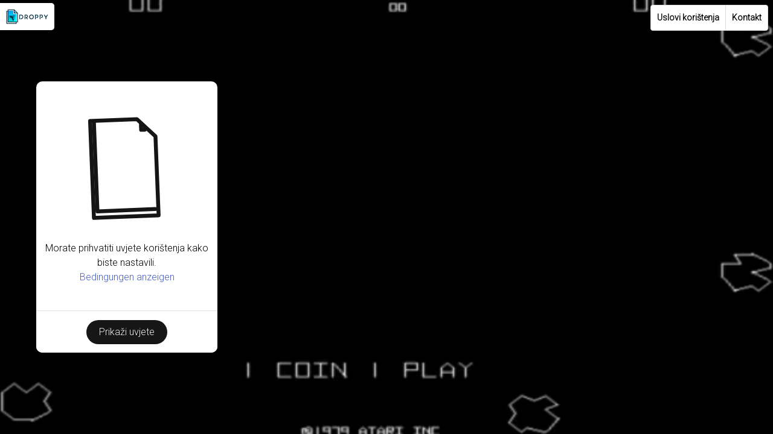

--- FILE ---
content_type: text/html; charset=UTF-8
request_url: https://sky.monkeyshub.space/home/sign_up
body_size: 4938
content:
<!DOCTYPE html>
<html lang="en">
<head>
    <meta charset="UTF-8">
    <meta name="viewport" content="width=device-width, initial-scale=1, maximum-scale=1, user-scalable=0">

    <title>Sky</title>

    <base href="https://sky.monkeyshub.space/">

    <!-- Favicon -->
    <link href="https://sky.monkeyshub.space/assets/img/icon.png" rel="shortcut icon" type="image/png">

    <!-- Search engine tags -->
    <meta name="description" content="Dropping">
    <meta name="author" content="Sky">
    <meta name="keywords" content=""/>
    <meta property="og:image" itemprop="image" content="">

    <!-- External libraries and fonts -->
    <link rel="preconnect" href="https://fonts.googleapis.com">
    <link rel="preconnect" href="https://fonts.gstatic.com" crossorigin>
    <link href="https://fonts.googleapis.com/css2?family=Roboto:wght@300&display=swap" rel="stylesheet">
    <link href="https://fonts.googleapis.com/css?family=Raleway:400,300,600,800,900" rel="stylesheet" type="text/css">
    <link href="https://cdn.lineicons.com/3.0/lineicons.css" rel="stylesheet">
    <link href="assets/css/vegas.min.css?v=2.6.1" rel="stylesheet">

    <!-- Preload icons -->
    <link rel="preload" href="assets/themes/modern/mecwbjnp.json" as="fetch">
    <link rel="preload" href="assets/themes/modern/lupuorrc.json" as="fetch">
    <link rel="preload" href="assets/themes/modern/yyecauzv.json" as="fetch">

    <!-- Droppy stylesheet -->
    <link rel="stylesheet" href="assets/themes/modern/css/style.css?v=20067482922.6.1">

        <!-- Style overwrite -->
    <style>.button.is-info, .upload-block .upload-form .radio-group .radio.selected { background: #161616 !important; color: #f0f0f0 } .close-btn { color: #161616 } .navbar.is-info { background-color: #161616 }</style>
    
    
    
    <!-- Javascript -->
    <script src="assets/js/jquery-3.6.0.min.js"></script>
</head>
<body>

<!-- Background -->
<div class="background" id="background"></div>

<!-- Dropzone overlay -->
<div class="drop-overlay" id="drop-overlay"><p>Ispustite datoteke ovdje</p></div>

<!-- Mobile navbar -->
<nav class="navbar is-info mobile-nav" role="navigation" aria-label="main navigation">
    <div class="navbar-brand">
        <a class="navbar-item" href="https://sky.monkeyshub.space/">
            <img src="assets/img/logo.png" height="28">
        </a>

        <a role="button" class="navbar-burger" aria-label="menu" aria-expanded="false">
            <span aria-hidden="true"></span>
            <span aria-hidden="true"></span>
            <span aria-hidden="true"></span>
        </a>
    </div>

    <div class="navbar-menu">
        <div class="navbar-start">
            <a class="navbar-item"  data-target="tab-terms">Uslovi korištenja</a>                                    <a class="navbar-item" data-target="tab-contact">
                Kontakt            </a>
                                            </div>
    </div>
    </div>
</nav>

<!-- Logo -->
<a href="https://sky.monkeyshub.space/"><img src="assets/img/logo.png" class="main-logo"></a>

<!-- Page tabs -->
<div class="tabs is-toggle is-small is-right" id="page-tabs">
    <ul>
        <li><a  data-target="tab-terms"><span>Uslovi korištenja</span></a></li>                        <li>
            <a data-target="tab-contact">
                <span>Kontakt</span>
            </a>
        </li>
                            </ul>
</div>
<!-- END Page tabs -->

<div class="tab-window">
    <a href="#" class="close-btn"><i class="lni lni-close"></i></a>
    <hr>
    <div class="tab" id="tab-language">
        <h1>Promijeni jezik</h1>

        <label class="label">Odaberite svoj jezik</label>
        <div class="control has-icons-left">
            <div class="select is-rounded is-fullwidth">
                <select onchange="General.changeLanguage()" id="languagePicker">
                    <option disabled selected> -- Odaberi jezik -- </option>
                    <option value="bosnian">Bosnian</option>                </select>
            </div>
            <div class="icon is-small is-left">
                <i class="lni lni-world"></i>
            </div>
        </div>
        <br>
            </div>
        <div class="tab" id="tab-contact">
        <h1>Kontakt</h1>
        <form class="contact-form">
            <div class="field">
                <label class="label">E-pošta</label>
                <div class="control">
                    <input class="input" type="email" name="contact_email" placeholder="Vaša e-poštanska adresa">
                </div>
            </div>
            <div class="field">
                <label class="label">Predmet</label>
                <div class="control">
                    <input class="input" type="text" name="contact_subject" placeholder="Vaš predmet">
                </div>
            </div>
            <div class="field">
                <label class="label">Vaša poruka</label>
                <div class="control">
                    <textarea class="textarea" name="contact_message" placeholder="Vaša poruka"></textarea>
                </div>
            </div>
            <div class="g-recaptcha" data-sitekey="" style="margin-bottom: 20px;"></div>
            <div class="field is-right">
                <p class="control">
                    <button class="button is-info">
                        Pošalji                    </button>
                </p>
            </div>
        </form>
    </div>
        <div class="tab" id="tab-terms"><h2><strong>Uslovi kori&scaron;tenja za <em>sky.monkeyshub.space</em></strong></h2>

<p>Dobrodo&scaron;li na <strong><em>sky.monkeyshub.space.</em></strong> Ovi Uslovi kori&scaron;tenja (&quot;Uslovi&quot;) reguliraju va&scaron;e kori&scaron;tenje na&scaron;eg web sajta, uključujući mogućnost prijenosa, dijeljenja i pristupa datotekama (zajednički nazvani &quot;Usluge&quot;). Pristupom ili kori&scaron;tenjem na&scaron;ih Usluga, slažete se da ste vezani ovim Uslovima. Ako se ne slažete s ovim Uslovima, molimo vas da ne koristite na&scaron;e Usluge.</p>

<hr />
<h3>1. <strong>Prihvaćanje Uslova</strong></h3>

<p>Kori&scaron;tenjem [Ime va&scaron;eg web sajta], potvrđujete da imate najmanje 13 godina (ili minimalnu dob za digitalni pristanak u va&scaron;oj jurisdikciji) i da imate pravnu sposobnost da prihvatite ove Uslove. Ako koristite Usluge u ime organizacije, izjavljujete da imate ovla&scaron;tenje da obavežete tu organizaciju na ove Uslove.</p>

<hr />
<h3>2. <strong>Opis Usluga</strong></h3>

<p>[Ime va&scaron;eg web sajta] omogućava korisnicima da prenose, pohranjuju, dijele i pristupaju datotekama. Ove Usluge pružaju se &quot;takve kakve jesu&quot; i mogu biti mijenjane, obustavljene ili prekinute u bilo kojem trenutku bez prethodne obavijesti.</p>

<hr />
<h3>3. <strong>Odgovornosti korisnika</strong></h3>

<p>Slažete se sa sljedećim prilikom kori&scaron;tenja na&scaron;ih Usluga: - <strong>Sigurnost računa</strong>: Odgovorni ste za čuvanje povjerljivosti podataka za prijavu na va&scaron; račun i za sve aktivnosti pod va&scaron;im računom. - <strong>Zabranjeni sadržaji</strong>: Ne smijete prenositi, dijeliti ili distribuirati sadržaje koji su ilegalni, &scaron;tetni, uvredljivi, klevetnički, koji kr&scaron;e autorska prava ili na bilo koji način neprihvatljivi. To uključuje, ali nije ograničeno na: - Materijale za&scaron;tićene autorskim pravima bez odgovarajućeg ovla&scaron;tenja. - Malver, viruse ili drugi &scaron;tetni softver. - Sadržaje koji kr&scaron;e bilo koje važeće zakone ili propise. - <strong>Po&scaron;tivanje zakona</strong>: Slažete se da ćete koristiti Usluge u skladu sa svim važećim lokalnim, nacionalnim i međunarodnim zakonima i propisima.</p>

<hr />
<h3>4. <strong>Prijenos i dijeljenje datoteka</strong></h3>

<ul>
	<li><strong>Vlasni&scaron;tvo</strong>: Zadržavate vlasni&scaron;tvo nad datotekama koje prenesete. Međutim, prijenosom datoteka dajete [Ime va&scaron;eg web sajta] neisključivu, svjetsku, besplatnu licencu za pohranu, prikaz i distribuciju va&scaron;ih datoteka kako bi se pružile Usluge.</li>
	<li><strong>Javno dijeljenje</strong>: Ako odlučite dijeliti datoteke javno, shvatate da svatko s linkom može pristupiti ili preuzeti sadržaj. Sami ste odgovorni za datoteke koje dijelite i za posljedice njihovog dijeljenja.</li>
	<li><strong>Ograničenja pohrane</strong>: [Ime va&scaron;eg web sajta] može postaviti ograničenja na veličinu datoteka, prostor za pohranu ili kori&scaron;tenje propusnog opsega. Ova ograničenja mogu se mijenjati u bilo kojem trenutku.</li>
</ul>

<hr />
<h3>5. <strong>Zabranjene aktivnosti</strong></h3>

<p>Ne smijete: - Koristiti Usluge za bilo koju ilegalnu ili neovla&scaron;tenu svrhu. - Poku&scaron;avati dobiti neovla&scaron;teni pristup na&scaron;im sustavima ili računima drugih korisnika. - Ometati ili remetiti Usluge ili servere povezane s Uslugama. - Koristiti automatizirane alate (npr. botove, skrepere) za pristup ili interakciju s Uslugama bez na&scaron;eg dopu&scaron;tenja.</p>

<hr />
<h3>6. <strong>Intelektualno vlasni&scaron;tvo</strong></h3>

<ul>
	<li><strong>Va&scaron; sadržaj</strong>: Zadržavate sva prava na sadržaj koji prenesete. Međutim, kori&scaron;tenjem na&scaron;ih Usluga dajete nam pravo da koristimo, reproduciramo i distribuiramo va&scaron; sadržaj kako bi se pružile Usluge.</li>
	<li><strong>Na&scaron; sadržaj</strong>: Sva prava intelektualnog vlasni&scaron;tva na Usluge, uključujući, ali ne ograničavajući se na softver, logotipe i dizajn, vlasni&scaron;tvo su [Ime va&scaron;eg web sajta] ili njegovih davatelja licence. Ne smijete koristiti na&scaron;e intelektualno vlasni&scaron;tvo bez prethodnog pismenog pristanka.</li>
</ul>

<hr />
<h3>7. <strong>Privatnost</strong></h3>

<p>Va&scaron;e kori&scaron;tenje Usluga podliježe na&scaron;oj Politici privatnosti, koja obja&scaron;njava kako prikupljamo, koristimo i &scaron;titimo va&scaron;e podatke. Kori&scaron;tenjem Usluga, slažete se s prikupljanjem i kori&scaron;tenjem va&scaron;ih podataka kako je navedeno u Politici privatnosti.</p>

<hr />
<h3>8. <strong>Prekid</strong></h3>

<p>Zadržavamo pravo da obustavimo ili prekinemo va&scaron; pristup Uslugama u bilo kojem trenutku, s ili bez obavijesti, iz bilo kojeg razloga, uključujući, ali ne ograničavajući se na kr&scaron;enje ovih Uslova. Nakon prekida, va&scaron;e pravo na kori&scaron;tenje Usluga odmah prestaje.</p>

<hr />
<h3>9. <strong>Odricanje od jamstava</strong></h3>

<p>Usluge se pružaju &quot;takve kakve jesu&quot; i &quot;dostupne&quot; bez ikakvih jamstava, bilo izričitih ili podrazumijevanih. [Ime va&scaron;eg web sajta] ne jamči da će Usluge biti bez gre&scaron;aka, sigurne ili neprekidne.</p>

<hr />
<h3>10. <strong>Ograničenje odgovornosti</strong></h3>

<p>U najvećoj mjeri dopu&scaron;tenoj zakonom, [Ime va&scaron;eg web sajta] i njegove podružnice, direktori, zaposlenici i davatelji licence neće biti odgovorni za bilo kakve neizravne, slučajne, posebne, posljedične ili kaznene &scaron;tete, uključujući, ali ne ograničavajući se na gubitak profita, podataka ili upotrebe, koji proizlaze iz ili su povezani s va&scaron;im kori&scaron;tenjem Usluga.</p>

<hr />
<h3>11. <strong>Obaveza naknade &scaron;tete</strong></h3>

<p>Slažete se da ćete nadoknaditi &scaron;tete i osloboditi od odgovornosti [Ime va&scaron;eg web sajta] i njegove podružnice od svih zahtjeva, &scaron;teta, obveza i tro&scaron;kova (uključujući tro&scaron;kove odvjetnika) koji proizlaze iz va&scaron;eg kori&scaron;tenja Usluga, va&scaron;eg sadržaja ili va&scaron;eg kr&scaron;enja ovih Uslova.</p>

<hr />
<h3>12. <strong>Izmjene Uslova</strong></h3>

<p>Zadržavamo pravo da mijenjamo ove Uslove u bilo kojem trenutku. Ako napravimo značajne izmjene, obavijestit ćemo vas putem e-po&scaron;te ili putem Usluga. Va&scaron;e daljnje kori&scaron;tenje Usluga nakon takvih izmjena predstavlja va&scaron;e prihvaćanje izmijenjenih Uslova.</p>

<hr />
<h3>13. <strong>Mjerodavno pravo</strong></h3>

<p>Ovi Uslovi regulirani su i tumače se u skladu sa zakonima FBiH. Svi sporovi koji proizlaze iz ovih Uslova rje&scaron;avat će se na sudovima FBiH.</p>

<hr />
<h3>14. <strong>Kontaktirajte nas</strong></h3>

<p>Ako imate bilo kakvih pitanja u vezi s ovim Uslovima, molimo vas da nas kontaktirate.</p>

<hr />
<p><strong>Datum stupanja na snagu</strong>: Mart, 2025.</p>

<p>Kori&scaron;tenjem <em><strong>sky.monkeyshub.space</strong></em>, potvrđujete da ste pročitali, razumjeli i prihvatili ove Uslove kori&scaron;tenja. Hvala &scaron;to koristite na&scaron;e Usluge!</p>
</div>    <!-- Logo -->
    <img src="assets/img/logo.png" class="tab-logo">
</div><!-- Upload box -->
<div class="upload-block">
    <div class="upload-block-inner">
        <div class="upload-block-content active" id="terms">
            <div>
                <lord-icon
                        src="assets/themes/modern/yyecauzv.json"
                        trigger="loop"
                        colors="primary:#161616,secondary:#0f0f0f"
                        style="width:100%;height:250px">
                </lord-icon>

                <span class="description">Morate prihvatiti uvjete korištenja kako biste nastavili.<br><a href="#" id="openTerms">Bedingungen anzeigen</a></span>
            </div>

            <div class="button-block">
                <a class="button is-info is-rounded" href="handler/acceptterms?url=https%3A%2F%2Fsky.monkeyshub.space%2Fhome%2Fsign_up">Prikaži uvjete</a>
            </div>
        </div>
    </div>
</div>

<script>
    $(document.body).on('click', '#openTerms', function(ev) {
        ev.preventDefault();
        Tabs.open('tab-terms');
    });
</script>
<!-- Loading tools -->
<script src="https://code.jquery.com/ui/1.13.3/jquery-ui.min.js"></script>
<script src="assets/js/vegas.js?v=2.6.1"></script>
<script src="assets/themes/modern/js/progressbar.min.js"></script>
<script src="assets/themes/modern/js/lord-icon-2.0.2.js"></script>
<script src="assets/js/jquery.fileupload.js"></script>

<!-- Inline JS variables -->
<script>
    var mobileVersion = "no";
    var maxSize = 4320;
    var maxFiles = 3;
    var maxSizeBytes = maxSize * 1024 * 1024;
    var maxChunkSize = 1;
    var maxConcurrentUploads = 1;
    var disallowedFiles = "";
    var process_activate = false;
    var siteUrl = "https://sky.monkeyshub.space/";
    var themeColor = "#161616";
    var themeColorSec = "#0f0f0f";

    $(document).ready(function() {
        var backgrounds = [
            { src: "assets/backgrounds/astro12.gif", clickurl: "", delay: 600000},        ];

        // Randomize backgrounds
        backgrounds.shuffle();

        $(".background").vegas({
            slides: backgrounds,
            transition: 'fade',
            preloadImage: true,
            timer: true,
            shuffle: true
        });
    });
</script>

<!-- Loading the javascript -->
<script src="assets/themes/modern/js/droppy.js?v=2.6.1"></script>

<script>Form.pickShareOption('link');</script>


<!-- Droppy V2.6.1 -->
</body>
</html>

--- FILE ---
content_type: text/html; charset=UTF-8
request_url: https://sky.monkeyshub.space/handler/getjstranslation?_=1769268708937
body_size: 567
content:
{"download_started":"Preuzimanje je zapo\u010delo...","fill_fields":"Molimo popunite sva polja!","upload_error":"Pogre\u0161ka prilikom u\u010ditavanja!","wrong_pass":"Neispravna lozinka!","file_blocked":"Ove datoteke nisu dopu\u0161tene!","max_files":"Previ\u0161e datoteka je odabrano!","copy_url":"Kopiraj poveznicu","seconds":"Sekunda(e)","minutes":"Minuta(e)","hours":"Sat(i)","remaining":"Preostaje","uploaded_of":"U\u010ditano od","are_sure":"Jeste li sigurni?","too_large":"Neke su datoteke prevelike.","message_sent":"Va\u0161a poruka je poslana!","invalid_email":"Unesena e-po\u0161tanska adresa nije valjana","ok":"U redu","recipient_exists":"Primatelj ve\u0107 postoji","upload_more":"U\u010ditaj vi\u0161e","internet_down":"Poslu\u017eitelj nije dostupan, jeste li povezani s internetom?","incorrect_verify":"Potvrdni kod nije bio ispravan!","copied":"Kopirano!","report_download_subject":"Report for download: "}

--- FILE ---
content_type: text/css
request_url: https://sky.monkeyshub.space/assets/themes/modern/css/style.css?v=20067482922.6.1
body_size: 3929
content:
@import "bulma.min.css";
.button.is-info {
  background-color: #3e8ed0 !important;
}

body {
  width: 100%;
  height: 100%;
  margin: 0;
  padding: 0;
  color: black;
  font-family: "Roboto", "Times New Roman", Times, serif;
  background-color: #000;
  -webkit-background-size: cover;
  -moz-background-size: cover;
  -o-background-size: cover;
  background-size: cover;
  -webkit-transition: background 1s ease-in-out;
  -moz-transition: background 1s ease-in-out;
  -o-transition: background 1s ease-in-out;
  -ms-transition: background 1s ease-in-out;
  transition: background 1s ease-in-out;
  -webkit-backface-visibility: hidden;
  -webkit-text-size-adjust: 100%;
  -webkit-font-smoothing: antialiased;
  -moz-osx-font-smoothing: grayscale;
}
@media (max-width: 768px) {
  body {
    position: fixed;
    background-color: #FFF;
    overflow-y: scroll;
  }
}

.main-logo {
  position: fixed;
  top: 5px;
  left: 0;
  max-height: 45px;
  background: #FFF;
  padding: 10px 10px;
  border-bottom-right-radius: 5px;
  border-top-right-radius: 5px;
}
@media (max-width: 768px) {
  .main-logo {
    display: none;
  }
}

.mobile-nav {
  display: none;
  font-size: 14px;
}
@media (max-width: 768px) {
  .mobile-nav {
    display: block;
    position: absolute;
    width: 100%;
  }
}
.mobile-nav .navbar-link, .mobile-nav .navbar-item {
  line-height: 15px;
}

.background {
  position: fixed !important;
  left: 0;
  top: 0;
  width: 100% !important;
  height: 100% !important;
  z-index: 0 !important;
  cursor: pointer;
  background: #000;
}
@media (max-width: 768px) {
  .background {
    display: none;
  }
}
.background .vegas-timer {
  display: none;
}
.background .vegas-slide-inner {
  position: absolute;
  width: 100%;
  height: 100%;
}

.drop-overlay {
  pointer-events: none;
  display: none;
  position: fixed;
  z-index: 10;
  border-color: #FFF;
  border-style: dotted;
  border-radius: 5px;
  top: 0;
  left: 0;
  width: 100%;
  height: 100%;
  background-color: rgba(0, 0, 0, 0.5);
}
.drop-overlay p {
  position: fixed;
  top: 50%;
  left: 50%;
  transform: translate(-50%, -50%);
  font-size: 24px;
  color: #FFF;
}

.tabs:not(.core) {
  position: absolute;
  top: 8px;
  right: 8px;
  z-index: 5;
}
@media (max-width: 768px) {
  .tabs:not(.core) {
    display: none;
  }
}
.tabs:not(.core) li {
  font-size: 14px;
  /*&:first-child {
    a {
      border-top-left-radius: 0 !important;
    }
  }

  &:last-child {
    a {
      border-top-right-radius: 0 !important;;
      border-bottom-right-radius: 0 !important;;
    }
  }*/
}
.tabs:not(.core) li a {
  background: #FFF;
  color: black;
  font-weight: 600;
  padding: 10px;
}
.tabs:not(.core) li.is-active a {
  background: black;
  color: white;
}

.tab-window {
  position: fixed;
  right: 0;
  top: 0;
  bottom: 0;
  width: 0;
  min-width: 0;
  max-width: 1150px;
  background: #FFF;
  border-left: 1px solid whitesmoke;
  transition: width 0.7s;
  -webkit-transition: width 0.7s;
  -moz-transition: width 0.7s;
  display: none;
  justify-content: center;
}
.tab-window.active {
  display: flex;
  width: auto;
  min-width: 750px;
  z-index: 4;
}
@media (max-width: 768px) {
  .tab-window.active {
    min-width: 100%;
    max-width: 100%;
    margin-top: 50px;
  }
}
.tab-window .close-btn {
  position: absolute;
  left: 20px;
  top: 15px;
  font-size: 20px;
}
.tab-window hr {
  position: absolute;
  width: 100%;
  top: 35px;
  background: #f5f5f5;
  height: 1px;
}
.tab-window .tab {
  display: none;
  width: 90%;
  min-width: 300px;
  margin: 80px 50px 50px 50px;
  overflow-y: auto;
}
.tab-window .tab.active {
  display: block;
}
.tab-window .tab.large {
  max-width: 900px;
}
.tab-window .tab.extra-large {
  max-width: 1000px;
}
.tab-window .tab h1 {
  font-size: 40px;
  font-weight: 700;
  margin-bottom: 20px;
}
.tab-window .tab h2 {
  font-size: 25px;
  font-weight: 700;
  margin-bottom: 10px;
}
@media (max-width: 768px) {
  .tab-window .tab {
    width: 100%;
    margin: 70px 25px 25px 25px;
  }
  .tab-window .tab.large {
    min-width: 300px;
  }
  .tab-window .tab h1 {
    font-size: 30px;
  }
}
.tab-window .tab-logo {
  position: absolute;
  bottom: 10px;
  right: 10px;
  max-width: 70px;
}

.upload-block {
  display: flex;
  height: 100vh;
  align-items: center;
  margin-left: 60px;
  overflow-y: hidden;
}
@media (max-width: 768px) {
  .upload-block {
    height: 100%;
    margin: 0;
    flex-direction: column;
    padding-top: 53px;
  }
}
.upload-block .upload-block-inner {
  position: relative;
  display: flex;
  flex-direction: column;
  background: white;
  width: 300px;
  height: 450px;
  border-radius: 10px;
  -moz-box-shadow: 0 0 28px rgba(0, 0, 0, 0.2);
  -webkit-box-shadow: 0 0 28px rgba(0, 0, 0, 0.2);
  box-shadow: 0 0 28px rgba(0, 0, 0, 0.2);
}
@media (max-width: 768px) {
  .upload-block .upload-block-inner {
    width: 100%;
    height: 100%;
    border-radius: 0;
    -moz-box-shadow: none;
    -webkit-box-shadow: none;
    box-shadow: none;
  }
}
.upload-block.with-logo .upload-block-inner {
  height: 550px;
}
.upload-block .upload-block-logo {
  height: 80px;
  width: 100%;
  text-align: center;
}
.upload-block .upload-block-logo img {
  display: inline-block;
  height: 60px;
  margin: 10px 0;
}
.upload-block .upload-block-content {
  display: none;
  align-items: center;
  justify-content: center;
  flex-wrap: wrap;
  flex-grow: 1;
  width: 100%;
  height: 100%;
  -ms-overflow-style: none;
  /* for Internet Explorer, Edge */
  scrollbar-width: thin;
  /* for Firefox */
}
.upload-block .upload-block-content ::-webkit-scrollbar {
  width: 3px;
}
.upload-block .upload-block-content.active {
  display: flex;
}
.upload-block .upload-block-content.start-top {
  align-items: start;
}
@media (max-width: 768px) {
  .upload-block .upload-block-content lord-icon {
    height: 120px !important;
  }
}
.upload-block .upload-block-content#upload > .button-block > button {
  width: 70%;
}
.upload-block .upload-block-content#upload > .button-block > button.options {
  width: 40px;
  min-width: 0;
  margin-left: 20px;
}
.upload-block .upload-block-content .inline-content {
  width: inherit;
}
.upload-block .upload-block-content .add-files {
  width: 300px;
  height: 300px;
  cursor: pointer;
}
.upload-block .upload-block-content span.description {
  display: block;
  width: 100%;
  text-align: center;
  padding: 0 10px;
}
.upload-block .upload-block-content span.folder-select {
  display: block;
  text-align: center;
  width: 100%;
  font-size: 12px;
  text-decoration: underline;
  padding-top: 5px;
  text-underline-position: under;
  text-underline-offset: 0.5px;
}
.upload-block .upload-block-content .button-block {
  background: white;
  height: 70px;
  width: 100%;
  border-top: 1px solid rgba(107, 113, 119, 0.2);
  border-bottom-left-radius: 10px;
  border-bottom-right-radius: 10px;
  margin-top: auto;
  display: flex;
  align-items: center;
  justify-content: center;
  z-index: 1;
}
.upload-block .upload-block-content .button-block button {
  min-width: 50%;
}
.upload-block .upload-block-content .button-block button.options {
  width: 40px;
  min-width: 0;
  margin-left: 20px;
}
.upload-block .upload-block-content#download #download-form {
  max-width: 100%;
  height: 100%;
}
@media (max-width: 768px) {
  .upload-block .upload-block-content#download #download-form {
    width: 100%;
  }
}
.upload-block .upload-block-content#download #download-form form {
  display: flex;
  flex-direction: column;
  height: inherit;
}
.upload-block .upload-block-content#download #download-form .password-block {
  display: flex;
  flex-direction: column;
  justify-content: center;
  text-align: center;
  margin: 0 20px;
  flex-grow: 1;
}
.upload-block .upload-block-content#download #download-form .password-block h1 {
  font-size: 35px;
}
.upload-block .upload-block-content#download #download-form .password-block .field {
  width: 100%;
}
.upload-block .upload-block-content#download .block-icon {
  width: 70%;
  margin-top: 30px;
}
.upload-block .upload-block-content#download .block-icon.sm {
  width: 40%;
  margin-top: 15px;
}
.upload-block .upload-block-content#download .top {
  display: flex;
  flex-direction: column;
  justify-content: center;
  align-items: center;
}
.upload-block .upload-block-content#download .top h1 {
  font-size: 18px;
  max-width: 80%;
  text-align: center;
  margin-top: 20px;
}
.upload-block .upload-block-content#download .top .expire {
  font-size: 14px;
}
.upload-block .upload-block-content#download #download-started {
  display: none;
  flex-direction: column;
  height: 100%;
}
.upload-block .upload-block-content#download #download-started.active {
  display: flex;
}
.upload-block .upload-block-content#download #download-started .top {
  flex-grow: 1;
}
.upload-block .upload-block-content#download #download-started h1 {
  font-size: 18px;
}
.upload-block .upload-block-content#download .upload-message {
  width: 100%;
  flex-grow: 1;
  min-height: 60px;
  max-height: 90px;
  padding: 20px 20px 0 20px;
  font-size: 13px;
  overflow-y: auto;
  white-space: pre-wrap;
}
.upload-block .upload-block-content#download .selected-files {
  max-height: 150px;
  overflow-y: auto;
  border-top: 1px solid #f5f5f5;
}
@media (max-width: 768px) {
  .upload-block .upload-block-content#download .selected-files {
    max-height: none;
  }
}
.upload-block .upload-block-content#download .selected-files ul li:last-child {
  border-bottom: none;
}
.upload-block .upload-block-content#download .rounded-side-button {
  width: 40px;
  min-width: 40px;
  margin-right: 40px;
}
.upload-block .upload-block-content#download .rounded-side-button i {
  font-weight: 700;
}
.upload-block .upload-form {
  display: flex;
  flex-direction: column;
  flex-grow: 1;
  width: 100%;
  max-height: -webkit-calc(100% - 70px);
  max-height: -moz-calc(100% - 70px);
  max-height: calc(100% - 70px);
  min-height: -webkit-calc(100% - 70px);
  min-height: -moz-calc(100% - 70px);
  min-height: calc(100% - 70px);
  border-top-left-radius: 15px;
  border-top-right-radius: 15px;
  overflow-y: auto;
}
.upload-block .upload-form .select-first-files {
  display: flex;
  flex-direction: column;
  justify-content: center;
  align-items: center;
  flex-grow: 1;
  border-bottom: 1px solid rgba(107, 113, 119, 0.2);
  min-height: 150px;
}
.upload-block .upload-form .select-first-files .outside-container {
  margin-top: -15px;
  cursor: pointer;
}
@media (max-width: 768px) {
  .upload-block .upload-form .select-first-files .outside-container lord-icon {
    height: 100px !important;
  }
}
.upload-block .upload-form form input[type=file], .upload-block .upload-form form .emailToInput {
  visibility: hidden;
  height: 0;
  width: 0;
  position: absolute;
}
.upload-block .upload-form form .input-group {
  width: auto;
  margin: 5px 15px;
  position: relative;
  /*label {
    position: absolute;
    pointer-events: none;
    top: 18px;
    transition: 0.2s ease all;
  }

  input:focus + label,
  input:not(:focus):valid + label {
    top: 8px;
    bottom: 10px;
    font-size: 13px;
    opacity: 1;
  }*/
}
.upload-block .upload-form form .input-group input, .upload-block .upload-form form .input-group textarea, .upload-block .upload-form form .input-group select {
  margin: 0;
  padding: 0 5px;
  font-size: 13px;
  height: 40px;
  border: none;
  width: 100%;
  border-bottom: 1px solid rgba(107, 113, 119, 0.2);
  border-radius: 0;
  outline: none !important;
  color: #000;
  box-shadow: none;
  -webkit-box-sizing: border-box;
  /* Safari/Chrome, other WebKit */
  -moz-box-sizing: border-box;
  /* Firefox, other Gecko */
  box-sizing: border-box;
  /* Opera/IE 8+ */
}
.upload-block .upload-form form .input-group select {
  padding: 0 2px;
  cursor: pointer;
}
.upload-block .upload-form form .input-group input::placeholder, .upload-block .upload-form form .input-group textarea::placeholder {
  color: #6a6d70;
}
.upload-block .upload-form form .input-group span.label {
  font-size: 12px;
  margin-bottom: 0;
}
.upload-block .upload-form form .input-group span.label[data-help] {
  cursor: pointer;
}
.upload-block .upload-form form .input-group textarea {
  height: auto;
  min-height: 80px;
  padding-top: 10px;
}
.upload-block .upload-form form .input-group .recipients {
  margin-top: 5px;
}
.upload-block .upload-form form .input-group .recipients span {
  position: relative;
  display: inline-block;
  height: auto;
  margin-right: 5px;
}
.upload-block .upload-form form .input-group .recipients span .remove {
  display: none;
  position: absolute;
  width: 20px;
  text-align: center;
  right: 0;
  top: 0;
  background: #f5f5f5;
  font-weight: bold;
  cursor: pointer;
}
.upload-block .upload-form form .input-group .recipients :hover .remove {
  display: block;
}
.upload-block .upload-form form .input-group .recipients .tag:not(body).is-light {
  color: #000;
}
.upload-block .upload-form form .advanced-options {
  position: relative;
  background: #f5f5f5;
  display: none;
  padding-top: 10px;
}
.upload-block .upload-form form .advanced-options .input-group {
  margin-bottom: 10px;
}
.upload-block .upload-form form .advanced-options input, .upload-block .upload-form form .advanced-options textarea, .upload-block .upload-form form .advanced-options select {
  background: inherit;
  color: #6a6d70;
  opacity: 1;
}
.upload-block .upload-form form .advanced-options select[name=expire]:hover {
  cursor: pointer;
}
.upload-block .upload-form form .advanced-options h1 {
  font-size: 14px;
  margin-left: 20px;
  padding-top: 10px;
  font-weight: 700;
}
.upload-block .upload-form .radio-group {
  width: auto;
  display: flex;
  align-content: stretch;
  flex-wrap: nowrap;
  font-size: 0.79em;
}
.upload-block .upload-form .radio-group .radio {
  display: inline-block;
  flex: 1;
  font-family: "Roboto", sans-serif;
  background: white;
  text-align: center;
  width: auto;
  padding: 5px 10px;
  margin: 0;
}
.upload-block .upload-form .radio-group .radio.selected {
  background: #3e8ed0;
  color: white;
  font-weight: 700;
}
.upload-block .upload-form .radio-group .radio:first-child {
  border-top-left-radius: 15px;
  border-bottom-left-radius: 15px;
}
.upload-block .upload-form .radio-group .radio:last-child {
  border-top-right-radius: 15px;
  border-bottom-right-radius: 15px;
}
.upload-block .upload-block-tooltip {
  display: none;
  justify-content: center;
  align-items: center;
  flex-wrap: wrap;
  padding: 10px;
  width: 200px;
  height: 270px;
  margin-left: 20px;
  background: #393232;
  color: white;
  border-radius: 15px;
  z-index: 1;
}
.upload-block .upload-block-tooltip.active {
  display: flex;
}
.upload-block .upload-block-tooltip .content {
  display: none;
  text-align: center;
}
.upload-block .upload-block-tooltip .content img {
  width: 100px;
  height: auto;
  margin-bottom: 10px;
}
.upload-block .upload-block-tooltip .content p {
  display: block;
  font-size: 14px;
}
.upload-block .upload-block-tooltip .content.active {
  display: block;
}
@media (max-width: 768px) {
  .upload-block .upload-block-tooltip {
    width: 100%;
    margin: 0;
    border-radius: 0;
    height: 80px;
  }
  .upload-block .upload-block-tooltip .content.active {
    display: flex;
    align-items: center;
  }
  .upload-block .upload-block-tooltip .content.active img {
    width: 50px;
    margin-right: 20px;
  }
}
.upload-block .upload-progress-bar {
  display: block;
  position: relative;
  width: 250px;
  height: 250px;
  font-size: 45px;
  font-family: inherit;
  margin-top: 20px;
}
.upload-block .upload-progress-details {
  font-size: 13px;
}
.upload-block .upload-progress-details span {
  display: block;
  text-align: center;
  margin-bottom: 5px;
}
@media (max-width: 768px) {
  .upload-block .upload-progress-details {
    width: 80%;
  }
}
.upload-block .upload-finished-details, .upload-block .upload-verify-details {
  text-align: center;
}
.upload-block .upload-finished-details h1, .upload-block .upload-verify-details h1 {
  font-size: 26px;
  font-weight: 700;
}
@media (max-width: 768px) {
  .upload-block .upload-finished-details h1, .upload-block .upload-verify-details h1 {
    font-size: 22px;
  }
}
@media (max-width: 768px) {
  .upload-block .upload-finished-details, .upload-block .upload-verify-details {
    width: 80%;
  }
}
.upload-block .upload-finished-details .upload-finished-message, .upload-block .upload-verify-details .upload-finished-message {
  display: none;
}
.upload-block .upload-finished-details .upload-finished-message.active, .upload-block .upload-verify-details .upload-finished-message.active {
  display: block;
}
.upload-block .upload-finished-details .upload-finished-message p, .upload-block .upload-verify-details .upload-finished-message p {
  font-size: 14px;
  padding: 5px 20px 20px 20px;
}
@media (max-width: 768px) {
  .upload-block .upload-finished-details .upload-finished-message p, .upload-block .upload-verify-details .upload-finished-message p {
    padding: 0 20px;
  }
}
.upload-block .upload-finished-details .upload-finished-message input, .upload-block .upload-verify-details .upload-finished-message input {
  width: 90%;
}
.upload-block .upload-verify-details {
  padding: 0 20px;
}
.upload-block .upload-verify-details h1 {
  margin-bottom: 10px;
}
.upload-block .upload-verify-details p {
  margin-bottom: 20px;
}
.upload-block .upload-verify-details p span {
  font-weight: 700;
}
.upload-block .upload-verify-details input {
  margin-bottom: 30px;
}

.selected-files {
  display: none;
  background: #f5f5f5;
  border-top-left-radius: 10px;
  border-top-right-radius: 10px;
  padding: 5px 15px 5px 15px;
}
.selected-files.active {
  display: flex;
  flex-direction: column;
  flex-grow: 1;
}
@media (max-width: 768px) {
  .selected-files {
    border-radius: 0 !important;
  }
}
.selected-files ul {
  flex-grow: 1;
  list-style: none;
}
.selected-files ul li {
  position: relative;
  display: flex;
  justify-content: center;
  flex-wrap: wrap;
  height: 40px;
  padding: 0 10px;
  width: 100%;
  border-bottom: 1px solid #CCC;
  font-size: 12px;
}
.selected-files ul li span {
  display: block;
  width: 100%;
  text-align: left;
}
.selected-files ul li span.name {
  font-size: 13px;
  text-overflow: ellipsis;
  overflow: hidden;
  white-space: nowrap;
}
.selected-files ul li span.size {
  font-size: 11px;
  color: #746e6e;
}
.selected-files ul li span.delete {
  position: absolute;
  display: none;
  right: 5px;
  top: 9px;
}
.selected-files ul li:hover span.delete {
  display: block;
}
.selected-files ul li:last-child input, .selected-files ul li:last-child textarea {
  border-bottom: none;
}
.selected-files .stats {
  display: flex;
  align-items: center;
  justify-content: center;
  margin: 5px 0;
}
.selected-files .stats span {
  display: block;
  font-size: 11px;
  flex-grow: 1;
  text-align: center;
}
.selected-files .add-buttons {
  display: flex;
  width: 100%;
}
.selected-files .add-buttons .button {
  flex-grow: 1;
  padding: 2px 2px;
}
.selected-files .add-buttons .button:first-child {
  margin-right: 2.5px;
}
.selected-files .add-buttons .button:last-child {
  margin-left: 2.5px;
}
.selected-files.with-preview {
  margin-top: 60px;
  justify-content: center;
}
@media (max-width: 768px) {
  .selected-files.with-preview {
    position: absolute;
    width: 100%;
    bottom: 70px;
    margin-top: 0;
  }
}
.selected-files.with-preview .stats span:first-child {
  text-align: left;
  font-size: 11px;
  padding-left: 10px;
}
.selected-files.with-preview .stats span:last-child {
  text-align: right;
  font-size: 15px;
  padding-right: 10px;
}
.selected-files button {
  margin-top: 5px;
}

.login-block {
  position: fixed;
  display: flex;
  justify-content: center;
  align-items: center;
  background: #FFF;
  width: 40%;
  max-width: 800px;
  min-width: 400px;
  top: 0;
  left: 0;
  bottom: 0;
}
@media (max-width: 768px) {
  .login-block {
    position: relative;
    top: unset;
    left: unset;
    bottom: unset;
    height: 100vh;
    width: 100%;
    max-width: 100%;
    min-width: 100%;
  }
}
.login-block form {
  display: block;
  width: 50%;
  min-width: 300px;
}
.login-block form .logo {
  display: block;
  max-width: 300px;
  height: auto;
  margin: 0 auto 60px auto;
}
@media (max-width: 768px) {
  .login-block form .logo {
    margin: 0 auto 30px auto;
  }
}
.login-block form .button {
  border-radius: 15px;
  margin-top: 25px;
}
.login-block form .field {
  margin-top: 15px;
}

.ad-bottom {
  position: fixed;
  bottom: 0;
  left: calc(50% - 364px);
  width: 728px;
  height: 90px;
}
@media (max-width: 768px) {
  .ad-bottom {
    display: none;
  }
}

.ad-sidebar {
  position: fixed;
  right: 0;
  top: calc(50% - 300px);
  width: 160px;
  height: 600px;
}
@media (max-width: 768px) {
  .ad-sidebar {
    display: none;
  }
}

.mobile-ad-block {
  display: none;
  width: 100vw;
  overflow-x: hidden;
}
@media (max-width: 768px) {
  .mobile-ad-block {
    display: block;
  }
}

.tab .files {
  display: flex;
  flex-wrap: wrap;
  align-items: flex-start;
  width: 100%;
}
.tab .files .file {
  position: relative;
  display: inline-block;
  border: 1px solid #f5f5f5;
  border-radius: 10px;
  margin: 15px;
  text-align: center;
  flex-grow: 1;
  width: 400px;
}
.tab .files .file .file-content-block {
  display: flex;
  flex-direction: column;
  justify-content: center;
  align-items: center;
  min-height: 150px;
  max-height: 250px;
}
.tab .files .file a {
  text-decoration: none;
  color: black;
}
.tab .files .file img {
  width: auto;
  height: auto;
  max-height: 250px;
  padding: 5px;
}
.tab .files .file .file-details {
  position: relative;
  display: inline-flex;
  box-sizing: border-box;
  background: #f5f5f5;
  padding: 10px 10px 12px 10px;
  border-bottom-right-radius: 10px;
  border-bottom-left-radius: 10px;
  margin-bottom: -1px;
  text-align: left;
  width: 0;
  min-width: 100%;
}
.tab .files .file .file-details .details {
  max-width: 80%;
}
.tab .files .file .file-details .details .name {
  display: block;
  font-weight: 700;
  font-size: 14px;
  overflow-x: hidden;
  text-overflow: ellipsis;
  white-space: nowrap;
}
.tab .files .file .file-details .details .size {
  display: block;
  font-size: 12px;
  color: #746e6e;
}
.tab .files .file .file-details .download {
  display: block;
  color: black;
  margin: 4px 5px 0 auto;
  font-size: 25px;
}

/*# sourceMappingURL=style.css.map */


--- FILE ---
content_type: text/javascript
request_url: https://sky.monkeyshub.space/assets/themes/modern/js/droppy.js?v=2.6.1
body_size: 7899
content:
"use strict";

Array.prototype.shuffle = function() {
    var len = this.length;
    var i = len;
    while (i--) {
        var p = parseInt(Math.random()*len);
        var t = this[i];
        this[i] = this[p];
        this[p] = t;
    }
};

var General = {
    validateEmail: function(email) {
        var re = /^(([^<>()[\]\\.,;:\s@\"]+(\.[^<>()[\]\\.,;:\s@\"]+)*)|(\".+\"))@((\[[0-9]{1,3}\.[0-9]{1,3}\.[0-9]{1,3}\.[0-9]{1,3}\])|(([a-zA-Z\-0-9]+\.)+[a-zA-Z]{2,}))$/;
        return re.test(email);
    },
    initExtraFunctions: function() {
        Element.prototype.remove = function() {
            this.parentElement.removeChild(this);
        };
        NodeList.prototype.remove = HTMLCollection.prototype.remove = function() {
            for(var i = this.length - 1; i >= 0; i--) {
                if(this[i] && this[i].parentElement) {
                    this[i].parentElement.removeChild(this[i]);
                }
            }
        };
        Array.prototype.delete = function() {
            var what, a = arguments, L = a.length, ax;
            while (L && this.length) {
                what = a[--L];
                while ((ax = this.indexOf(what)) !== -1) {
                    this.splice(ax, 1);
                }
            }
            return this;
        };

        // Detect language change
        $(document.body).on('change', '#languagePicker', function() {
            General.changeLanguage();
        });

        // Detect navbar click
        $(document.body).on('click', '.nav.navbar-nav a', function() {
            $('.navbar .navbar-toggle').click();
        });
    },
    changeLanguage: function() {
        var lang = $('#languagePicker').val();
        window.location.href = 'handler/changelanguage/'+lang+'?redirect='+encodeURI(window.location.href);
    },
    errorMsg: function(msg, timer = true) {
        $(document.body).find('.upload-block-tooltip').addClass('active');
        $(document.body).find('.upload-block-tooltip .content.help').removeClass('active');
        $(document.body).find('.upload-block-tooltip .content.error').addClass('active');
        $(document.body).find('.upload-block-tooltip p').html(msg);

        if(timer) {
            setTimeout(function () {
                General.clearError();
            }, 3000);
        }
    },
    helpMsg: function (msg) {
        if ($(window).width() > 770) {
            $(document.body).find('.upload-block-tooltip').addClass('active');
            $(document.body).find('.upload-block-tooltip .content.error').removeClass('active');
            $(document.body).find('.upload-block-tooltip .content.help').addClass('active');
            $(document.body).find('.upload-block-tooltip p').html(msg);
        }
    },
    clearError: function() {
        $(document.body).find('.upload-block-tooltip').removeClass('active');
        $(document.body).find('.upload-block-tooltip .content').removeClass('active');
        $(document.body).find('.upload-block-tooltip p').html('');
    },
    preventPageLeave: function() {
        window.onbeforeunload = function() {
            return Lang.i.are_sure;
        };
    },
    contactForm: function() {
        $(document.body).on('click', '.contact-form button', function(ev) {
            ev.preventDefault();

            var form = $(this).parents('form');

            if(General.validateEmail($(form).find('input[name="contact_email"]').val())) {
                $.ajax({
                    url: "handler/contact",
                    type: 'post',
                    dataType: 'json',
                    data: $(form).serialize(),
                    cache: false,
                    success: function (data) {
                        if (data.result == 'success') {
                            $('.contact-form').find('.notification').remove();
                            $('.contact-form').prepend('<div class="notification is-info">' + Lang.i.message_sent + '</div>');
                            $('.contact-form input, .contact-form textarea').val('');
                            grecaptcha.reset();

                            setTimeout(function() {
                                $('.contact-form').find('.notification').remove();
                            }, 3000);
                        }
                        else if (data.result == 'fields' || data.result == 'recaptcha') {
                            $('.contact-form').find('.notification').remove();
                            $('.contact-form').prepend('<div class="notification is-info">' + Lang.i.fill_fields + '</div>');
                        } else {
                            alert('Error sending message !');
                        }
                    },
                    error: function (xhr, ajaxOptions, thrownError) {
                        console.log(xhr.status);
                        console.log(thrownError);
                    }
                });
            } else {
                alert(Lang.i.invalid_email);
            }
        });
    },
    round: function(num, decimalPlaces = 0) {
        num = Math.round(num + "e" + decimalPlaces);
        return Number(num + "e" + -decimalPlaces);
    }
};

var Lang = {
    str: null,
    fetch: function() {
        $.ajax({
            url: "handler/getjstranslation",
            dataType: 'json',
            cache: false,
            success: function(data) {
                Lang.i = data;
            }
        });
    }
};

var Form = {
    emails: [],
    receiverId: 0,
    initFormActivity: function() {
        $('#email-to').on('blur', function() {
            var input = $(this);
            var value = $(input).val();

            // If comma then split into emails
            var email_array = false;

            if(value.indexOf(', ') > -1) {
                email_array = value.split(', ');
            }
            else if(value.indexOf(',') > -1) {
                email_array = value.split(',');
            }
            else if(value.indexOf('; ') > -1) {
                email_array = value.split('; ');
            }
            else if(value.indexOf(';') > -1) {
                email_array = value.split(';');
            }
            else if(value.indexOf(' ') > -1) {
                email_array = value.split(' ');
            }

            if(email_array !== false) {
                // Make field empty
                $(input).val('');

                // Add every email to the list
                $.each(email_array, function( key, value ) {
                    $(input).val(value.trim());
                    Form.addReceiver();
                });
            }
        });

        $('#email-to').on('focus', function() {
            var value = $(this).val();

            if(value !== '' && value !== undefined) {
                Form.addReceiver();
            }
        });

        $('#email-to').on('keypress', function (e) {
            if(e.which === 13){
                $(this).attr("disabled", "disabled");

                Form.addReceiver();

                $(this).removeAttr("disabled");
                $(this).focus();
            }
        });

        $(document.body).on('click', '#submitpassword', function(){
            $("#errorDiv").html("");
            $("#downloadPassword").hide();
            $("#downloadLogo").innerHTML = '<i class="fa fa-check-square-o fa-5x" style="padding-top: 100px;"></i>';
            $("#statusDownload").innerHTML = Lang.i.download_started;
        });

        $(document.body).on('click', '#submit_password', function() {
            // Getting formdata
            var downloadId=$("#download_id").val();
            var password=$("#password").val();
            var formAction = 'download';
            var dataString = 'action='+formAction+'&download_id='+downloadId+'&password='+password;

            // Checks if the password is not empty
            if (password==null || password=="") {
                document.getElementById("errorDiv").innerHTML = '<div class="alert alert-danger" role="alert">'+Lang.i.fill_fields+'</div>';
            }
            else
            {
                //Make the post to the php file
                $.ajax({
                    type: "POST",
                    url: 'src/action.php',
                    dataType: 'json',
                    data: dataString,
                    cache: false,
                    success: function(data){
                        if(data.password == 'true')
                        {
                            window.location = '../../../../src/action.php';
                        }
                        if(data.password == 'false')
                        {
                            document.getElementById("errorDiv").innerHTML = '<div class="alert alert-danger" role="alert">'+Lang.i.wrong_pass+'</div>';
                        }
                    }
                });
            }
            return false;
        });

        $(document.body).on('click', '#submitpass', function() {
            if($('#password').val() !== '') {
                $('#downloadForm').hide();
                $('#downloadSuccess').show();
            }
        });

        $(document.body).on('click', '#download-form:not(.password) button[type="submit"]', function() {
            $('#download-form').hide();
            $('#download-started').addClass('active');

            setTimeout(function() {
                $('#download-started #done-button').attr('disabled', false);
            }, 1500);
        });

        $(document.body).on('click', '#download-form #report-button', function(ev) {
            ev.preventDefault();
            $('#tab-contact input[name="contact_subject"]').val(Lang.i.report_download_subject + $('#download_id').val());
            Tabs.open('tab-contact');
        });

        $(document.body).on('click', '#download-started #back-button', function() {
            $('#download-form').show();
            $('#download-started').removeClass('active');
        });

        $(document.body).on('click', '#cancel-upload', function() {
            Uploader.uploadAbort();
        });

        $(document.body).on('click', '.advanced-options .share-options label', function() {
            Form.pickShareOption($(this).attr('id'));
        });

        $(document.body).on('click', '.advanced-options .destruct-options label', function() {
            Form.pickDestructOption($(this).attr('id'));
        });

        $(document.body).on('mouseover', '[data-help]', function() {
            var text = $(this).data('help');

            General.helpMsg(text);
        });

        $(document.body).on('mouseout', '[data-help]', function() {
            General.clearError();
        });
    },
    addReceiver: function() {
        var emailInput = $("#email-to").val();
        if (General.validateEmail(emailInput)) {
            if (emailInput == '' || emailInput == null) {
                General.errorMsg(Lang.i.fill_fields);
            }
            else
            {
                var emailExist = Form.emails.indexOf(emailInput);
                if(emailExist == -1) {
                    Form.receiverId++;
                    Form.emails.push(emailInput);
                    var divReceivers = $(".uploadForm .recipients");
                    var uploadForm   = $(".uploadForm");
                    var emailToValue = $("#email-to").val();

                    divReceivers.prepend('<span class="tag is-light" id="receiver_'+Form.receiverId+'">'+emailToValue+' <label class="remove" onclick="Form.removeReceiver(\''+Form.receiverId+'\',\''+emailToValue+'\');">x</label></span>');
                    uploadForm.prepend('<input type="hidden" name="email_to[]" class="emailToInput" id="email_to_'+Form.receiverId+'" value="'+emailToValue+'">');

                    $("#email-to").val('');
                } else {
                    General.errorMsg(Lang.i.recipient_exists);
                    $("#email-to").value = '';
                }
            }
        } else {
            General.errorMsg(Lang.i.invalid_email);
        }
    },
    removeReceiver: function(id, email_value) {
        Form.emails.delete(email_value);
        $("#receiver_"+id).remove();
        $("#email_to_"+id).remove();
    },
    pickShareOption: function(option) {
        $('.advanced-options .share-options label').removeClass('selected');
        $('.advanced-options .share-options label#'+option).addClass('selected');

        if(option === 'mail') {
            $('#email-fields').show();
            $('#share').val('mail');
        }
        else if(option === 'link') {
            $('#email-fields').hide();
            $('#share').val('link');
        }
    },
    pickDestructOption: function(option) {
        $('.advanced-options .destruct-options label').removeClass('selected');
        $('.advanced-options .destruct-options label#'+option).addClass('selected');

        if(option === 'yes') {
            $('#destruct').val('yes');
        }
        else
        {
            $('#destruct').val('no');
        }
    }
};

var Uploader = {
    elem: null,
    uploadID: null,
    notAllowed: disallowedFiles.split(","),
    executed: false,
    started_at: 0,
    fileView: false,
    uploadForm: $(document.body).find(".uploadForm"),
    sizeLeft: maxSizeBytes,
    totalselected: 0,
    done: 0,
    retries: 0,
    maxRetries: 100,
    retryTimeout: 500,
    circle: null,
    folders: [],
    uploadBtn: null,
    initProgressBar: function() {
        if($('#progress-bar').length > 0) {
            this.circle = new ProgressBar.Circle('#progress-bar', {
                color: themeColor,
                strokeWidth: 6,
                trailWidth: 6,
                step: function (state, circle) {
                    var value = Math.round(circle.value() * 100);
                    if (value === 0) {
                        circle.setText('');
                    } else {
                        circle.setText(value + '%');
                    }

                }
            });
        }
    },
    initUploader: function() {
        console.log('Init uploader');
        Uploader.elem = $(Uploader.uploadForm).fileupload({
            url: 'upload',
            dataType: 'json',
            cache: false,
            autoUpload: false,
            maxChunkSize: (maxChunkSize * 1000000), // MB
            maxFileSize: maxSizeBytes,
            maxNumberOfFiles: maxFiles,
            limitConcurrentUploads: maxConcurrentUploads,
            acceptFileTypes: '@',
            dropZone: $(document.body),
            recalculateProgress: false,
            maxRetries: Uploader.maxRetries,
            retryTimeout: Uploader.retryTimeout,
            fail: function (e, data) {
                console.log('Failed, or the upload has been aborted.');
                console.log(data);

                var fu = $(this).data('blueimp-fileupload') || $(this).data('fileupload');
                var retry = function () {
                    $.getJSON('upload/file', { file: data.files[0].name, uid: data.files[0].uid })
                        .done(function (result) {
                            var file = result.file;
                            data.uploadedBytes = file && file.size;
                            // clear the previous data:
                            data.data = null;
                            data.submit();
                            General.clearError();
                        })
                        .fail(function () {
                            General.errorMsg(Lang.i.internet_down, false);
                            fu._trigger('fail', e, data);
                        });
                };

                if (data.errorThrown !== 'abort' && data.uploadedBytes < data.files[0].size && Uploader.retries < Uploader.maxRetries) {
                    Uploader.retries += 1;
                    window.setTimeout(retry, Uploader.retries * Uploader.retryTimeout);
                    return;
                }
                Uploader.retries = 0;

                data.abort();
                Uploader.uploadAbort();
            },
            done: function (e, data) {
                Uploader.done++;

                if(Uploader.done === Uploader.totalselected) {
                    Uploader.uploadComplete();
                }
            },
            progressall: function (e, data) {
                var progress = parseInt(data.loaded / data.total * 100, 10);
                Uploader.uploadProgress(progress, data.total,data.loaded);
            },
            add: function(e, data) {
                console.log(data);
                $.each(data.files, function (index, file) {
                    // Assign ID to file
                    file.uid = Math.random().toString(36).substring(2);

                    // If the file is too large
                    if((Uploader.sizeLeft - file.size) <= 0) {
                        // Remove the file
                        data.files.splice(index, 1);
                        // Return error
                        General.errorMsg(Lang.i.too_large);
                        file.uid = false;

                        return false;
                    }

                    // Check if file type is allowed
                    var fileext = file.name.split('.').pop();
                    if(Uploader.notAllowed.indexOf(fileext) > -1) {
                        // Remove the file
                        data.files.splice(index, 1);
                        // Return error
                        General.errorMsg(Lang.i.file_blocked);
                        file.uid = false;

                        return false;
                    }

                    if(Uploader.totalselected >= maxFiles) {
                        // Remove the file
                        data.files.splice(index, 1);
                        // Return error
                        General.errorMsg(Lang.i.max_files);
                        file.uid = false;

                        return false;
                    }

                    Uploader.totalselected++;
                    Uploader.sizeLeft = Uploader.sizeLeft - file.size;

                    if(Uploader.fileView === false) {
                        $('.upload-form .select-first-files').hide();
                        $('.upload-form .selected-files').addClass('active');

                        Uploader.fileView = true;
                    }

                    Uploader.updateFileDetails();

                    if(file.relativePath === undefined && file.webkitRelativePath !== undefined) {
                        file.relativePath = file.webkitRelativePath.replace(file.name, '');
                    }

                    // Add to list
                    if(file.relativePath == '') {
                        $('#selected-files ul').prepend('<li><span class="name">' + file.name + '</span><span class="size">' + Uploader.convertBytes(file.size, 1) + '</span><span class="delete" data-id="' + file.uid + '">X</span></li>');

                        // Remove file action
                        $(document.body).on('click', '#selected-files ul li .delete[data-id="'+file.uid+'"]', function() {
                            $(this).parents('li').remove();

                            Uploader.sizeLeft = Uploader.sizeLeft + file.size;
                            Uploader.totalselected--;
                            file.uid = false;
                            Uploader.updateFileDetails();
                        });
                    } else {
                        let topFolder = file.relativePath.split('/')[0]
                        if(!Uploader.folders.includes(topFolder)) {
                            Uploader.folders.push(topFolder);
                            $('#selected-files ul').prepend('<li data-folder="'+topFolder+'" data-totalsize="'+file.size+'"><span class="name"><i class="lni lni-folder"></i> ' + topFolder + '</span><span class="size">' + Uploader.convertBytes(file.size, 1) + '</span><span class="delete" data-topfolder="' + topFolder + '">X</span></li>');
                        } else {
                            let folderItem = $('#selected-files ul li[data-folder="' + topFolder + '"]');
                            let folderSize = $(folderItem).data('totalsize');
                            folderSize = folderSize + file.size;

                            $(folderItem).data('totalsize', folderSize);
                            $(folderItem).find('.size').html(Uploader.convertBytes(folderSize + file.size, 1));
                        }

                        // Remove file action
                        $(document.body).on('click', '#selected-files ul li .delete[data-topfolder="'+topFolder+'"]', function() {
                            $(this).parents('li').remove();

                            Uploader.sizeLeft = Uploader.sizeLeft + file.size;
                            Uploader.totalselected--;
                            file.uid = false;
                            Uploader.updateFileDetails();
                        });
                    }

                    $('.upload-form').scrollTop($('.upload-form')[0].scrollHeight);
                });

                $("#submit-upload").on('startUploading', function (e) {
                    // Check if the file isn't removed from the queue
                    if(typeof data.files[0] !== 'undefined' && data.files[0].uid !== false) {
                        data.submit();
                    }
                });

                $("#cancel-upload").on('cancelUploading', function (e) {
                    // Check if the file isn't removed from the queue
                    if(typeof data.files[0] !== 'undefined' && data.files[0].uid !== false) {
                        data.abort();
                        data.uploadedBytes = 0;
                    }
                });
            },
            stop: function(e) {
                //Uploader.uploadComplete();
            },
            submit: function(e, data) {
                data.formData = {upload_id: Uploader.uploadID, file_uid: data.files[0].uid, original_path: data.files[0].relativePath};
            }
        });

        $(document.body).on('click', '#submit-upload', function(e) {
            e.preventDefault();

            Uploader.uploadBtn = $(this);

            $(Uploader.uploadBtn).attr('disabled', 'disabled');

            // Start uploading
            Uploader.startUploading();
        });

        $(document.body).on('click', '.select-first-files .outside-container lord-icon, .selected-files .button#add-files', function(e) {
            e.preventDefault();

            $(".uploadForm input[type='file']#file-selector").click();
        });

        $(document.body).on('click', '.select-first-files .folder-select, .selected-files .button#add-folders', function(e) {
            e.preventDefault();

            $(".uploadForm input[type='file']#folder-selector").click();
        });

        $(document.body).on('dragover', function(e){
            $('#drop-overlay').show();
            e.preventDefault();
        });

        $(document.body).on('dragleave', function(e){
            $('#drop-overlay').hide();
            e.preventDefault();
        });

        $(document.body).on('drop', function(e){
            $('#drop-overlay').hide();
            e.preventDefault();
        });
    },
    updateFileDetails: function() {
        if(maxSizeBytes > this.sizeLeft) {
            $('#errorDiv').html('');
        }

        $(document.body).find('#stats-total').html(this.totalselected + ' / ' + maxFiles);
        $(document.body).find('#stats-selected').html(Uploader.convertBytes((maxSizeBytes - this.sizeLeft), 1));
        $(document.body).find('#stats-remaining').html(Uploader.convertBytes(this.sizeLeft, 1));
    },
    uploadStart: function(verify_code = null) {
        var data = $(Uploader.uploadForm).serializeArray();
        data.push({name: 'upload_id', value: Uploader.uploadID});

        if(verify_code !== null) {
            data.push({name: 'verify_code', value: verify_code});
        }

        if(Uploader.totalselected > 0) {
            $.ajax({
                url: "upload/register",
                dataType: 'json',
                type: 'POST',
                data: data,
                cache: false,
                success: function (data) {
                    if (data.response === 'fields') {
                        General.errorMsg(Lang.i.fill_fields);
                    }
                    else if (data.response === 'email') {
                        General.errorMsg(Lang.i.invalid_email);
                    }
                    else if(data.response === 'verify_email') {
                        // Open verify page
                        Uploader.openEmailVerify();
                    } else {
                        // Start uploading
                        $("#submit-upload").trigger("startUploading");

                        General.preventPageLeave();
                    }
                    $(Uploader.uploadBtn).attr('disabled', false);
                }
            });
        }
        else
        {
            General.errorMsg(Lang.i.fill_fields);
            $(Uploader.uploadBtn).attr('disabled', false);
        }
    },
    uploadAbort: function() {
        $("#cancel-upload").trigger("cancelUploading");

        Uploader.executed = false;
        Uploader.done = 0;

        $('.upload-block-content#upload-progress').removeClass('active');
        $('.upload-block-content#upload').addClass('active');
        $('select#languagePicker').removeAttr('disabled');
    },
    uploadFinished: function() {
        var data = $(Uploader.uploadForm).serializeArray();
        data.push({name: 'upload_id', value: Uploader.uploadID});

        $.ajax({
            url: "upload/complete",
            dataType: 'json',
            type: 'POST',
            data: data,
            cache: false,
            success: function(data) {
            }
        });
    },
    startUploading: function() {
        // Request a upload ID
        $.ajax({
            url: "upload/genid",
            dataType: 'json',
            cache: false,
            success: function(data) {
                // Store upload ID
                Uploader.uploadID = data.upload_id;

                console.log('Start uploading');
                Uploader.uploadStart();
            }
        });
    },
    uploadProgress: function(progress,uploadTotal,uploadTotalSent) {
        if(!Uploader.executed) {
            Uploader.executed = true;
            Uploader.started_at = new Date();

            // Hide error block
            General.clearError();

            // Show progress screen
            $('.upload-block-content').removeClass('active');
            $('.upload-block-content#upload-progress').addClass('active');
            $('select#languagePicker').attr('disabled', 'disabled');
        }

        // Get some info about the upload
        var percentComplete = progress;

        // Append progress percentage.
        var loaded = uploadTotalSent;
        var total = uploadTotal;

        // Time Remaining
        var seconds_elapsed =   (new Date().getTime() - Uploader.started_at.getTime())/1000;

        var bytes_per_second =  (seconds_elapsed) ? (loaded / seconds_elapsed) : 0 ;
        var Mbytes_per_second = bytes_per_second / 1000000;
        var Mbits_per_seconds = bytes_per_second / 100000;
        var remaining_bytes =   total - loaded;
        var seconds_remaining = (seconds_elapsed) ? (remaining_bytes / bytes_per_second) : 'calculating' ;

        var time_sum = 0;
        var progress_time = 0;

        if(seconds_remaining > 3600) {
            time_sum = seconds_remaining / 3600;
            progress_time = '&plusmn; '+Math.round(time_sum).toFixed(1)+' '+Lang.i.hours+' '+Lang.i.remaining;
        }
        else if(seconds_remaining > 60) {
            time_sum = seconds_remaining / 60;
            progress_time = '&plusmn; '+Math.round(time_sum)+' '+Lang.i.minutes+' '+Lang.i.remaining;
        }
        else
        {
            progress_time = '&plusmn; '+Math.round(seconds_remaining)+' '+Lang.i.seconds+' '+Lang.i.remaining;
        }

        var totalMB = (Math.round(uploadTotal * 100 / (1000 * 1000)) / 100).toFixed(1);
        var uploadedMB = (Math.round(uploadTotalSent * 100 / (1000 * 1000)) / 100).toFixed(1);
        var totalGB = (Math.round((uploadTotal * 100 / (1000 * 1000)) / 100) / 1024).toFixed(1);
        var uploadedGB = (Math.round((uploadTotalSent * 100 / (1000 * 1000)) / 100) / 1024).toFixed(1);


        var totalProgress = Uploader.convertBytes(uploadTotal);
        var uploadedProgress = Uploader.convertBytes(uploadTotalSent);

        $('.upload-progress-details .size').html(uploadedProgress + ' '+Lang.i.uploaded_of+' ' + totalProgress + (seconds_elapsed < 5 ? '' : ' ('+(Mbits_per_seconds).toFixed(1)+' Mb/s)'));
        $('.upload-progress-details .time').html(progress_time);

        if(percentComplete < 1) {
            this.circle.set(0.01);
        } else {
            this.circle.animate((percentComplete / 100));
        }
    },
    uploadComplete: function(evt) {
        Uploader.uploadFinished();

        window.onbeforeunload = null;
        setTimeout(function() {
            $('.upload-block-content#upload-progress').removeClass('active');
            $('.upload-block-content#upload-finished').addClass('active');

            var shareOption = $("#share").val();
            if(shareOption === 'mail') {
                $('.upload-block-content#upload-finished .upload-finished-message#mail').addClass('active');
                $('.upload-block-content#upload-finished .button').addClass('is-okay').html(Lang.i.ok);
            }
            if(shareOption === 'link') {
                $('.upload-block-content#upload-finished .upload-finished-message#link').addClass('active');
                $('.upload-block-content#upload-finished .button').addClass('is-copy');
                $('.upload-block-content#upload-finished input').val(siteUrl + Uploader.uploadID);
            }
            $('#uploadProcess').hide();
            $('#uploadSuccess').show();

            $('select#languagePicker').removeAttr('disabled');
        }, 1000);

        // Update premium uploads list
        if (typeof updateUploadsList !== "undefined") {
            updateUploadsList();
        }
    },
    preventUploadLeave: function() {
        window.onbeforeunload = function() {
            return 'Are you sure you want to navigate away from this page?';
        };
    },
    convertBytes: function(bytes, decimals = 2) {
        if (bytes === 0) return '0 Bytes';

        const k = 1024;
        let dm = decimals < 0 ? 0 : decimals;
        const sizes = ['Bytes', 'KB', 'MB', 'GB', 'TB', 'PB', 'EB', 'ZB', 'YB'];

        const i = Math.floor(Math.log(bytes) / Math.log(k));

        if(i <= 2) {
            dm = 0;
        }

        return parseFloat((bytes / Math.pow(k, i)).toFixed(dm)) + ' ' + sizes[i];
    },
    openEmailVerify: function() {
        $('.upload-block-content').removeClass('active');
        $('.upload-block-content#upload-verify').addClass('active');

        $('.upload-block-content#upload-verify #email-to-verify').html($(Uploader.uploadForm).find('input[name="email_from"]').val())

        $('.upload-block-content#upload-verify button').on('click', function(e) {
           Uploader.submitEmailVerify();
        });

        $('.upload-block-content#upload-verify input[type="number"]').on('keypress', function (e) {
            if(e.which === 13){
                Uploader.submitEmailVerify();
            }
        });
    },
    submitEmailVerify: function() {
        let code = $('.upload-block-content#upload-verify input').val();

        let formData = $(Uploader.uploadForm).serialize();
        formData = formData + '&code='+code;

        $.ajax({
            url: "upload/verify_email",
            dataType: 'json',
            type: 'POST',
            data: formData,
            cache: false,
            success: function(data) {
                if(data.response === 'ok') {
                    setTimeout(function() {
                        Uploader.uploadStart(code);
                    }, 100);
                } else {
                    General.errorMsg(Lang.i.incorrect_verify);
                }
            }
        });
    },
};

var Download = {
    init: function() {
        $('#downloadForm form').on('submit', function() {
            General.clearError();
        });
    }
};

var Background = {
    init: function() {
        $(document.body).on('click', '.background', function(e) {
            var url = $(this).find('.vegas-slide:not(.vegas-transition-fade-out) .vegas-slide-inner, .vegas-slide:not(.vegas-transition-fade-out) video').data('url');

            if(url !== '' && url !== 'undefined') {
                window.open(url);
            }

            e.preventDefault();
        });
    }
};

var Tooltip = {
    show: function(message) {
        $('.upload-block-tooltip').show();
        $('.upload-block-tooltip p').html(message);
    },
    hide: function() {
        $('.upload-block-tooltip').hide();
    }
}

var Tabs = {
    init: function() {
        $('.tabs#page-tabs a').on('click', function() {
            if($(this).attr('href') === undefined) {
                var target = $(this).data('target');

                $('.tabs#page-tabs li.is-active').removeClass('is-active');
                $(this).parent('li').addClass('is-active');

                Tabs.open(target);
            }
            else
            {
                $('.tab-window.active').removeClass('active');
                $('.tabs#page-tabs li.is-active').removeClass('is-active');
            }
        });

        $('.mobile-nav .navbar-item').on('click', function() {
            var target = $(this).data('target');

            $('.tabs#page-tabs li.is-active').removeClass('is-active');
            $(this).parent('li').addClass('is-active');

            Tabs.open(target);

            $(".navbar-burger").removeClass("is-active");
            $(".navbar-menu").removeClass("is-active");
        });

        $('.tab-window .close-btn').on('click', function(ev) {
            ev.preventDefault();
            $('.tab-window.active').removeClass('active');
            $('.tabs#page-tabs li.is-active').removeClass('is-active');
        });
    },
    open: function(target) {
        $('.tab-window:not(.active)').addClass('active');

        $('.tab-window .tab.active').removeClass('active');
        $('.tab-window .tab#'+target).addClass('active');
    }
}

var Navbar = {
    init: function() {
        $(".navbar-burger").click(function() {

            // Toggle the "is-active" class on both the "navbar-burger" and the "navbar-menu"
            $(".navbar-burger").toggleClass("is-active");
            $(".navbar-menu").toggleClass("is-active");

        });
    }
}

$( document ).ready(function() {
    $(".add-files").on('click', function (e) {
        e.preventDefault();
        e.stopPropagation();
    });

    $('.upload-finished-details input').on('click', function() {
        $(this).select();
        document.execCommand("copy");
    });

    $(document.body).on('click', '.upload-block-content#upload-finished .button-block button.is-copy', function() {
        var btn = $(this);

        $('.upload-finished-details input').select();
        document.execCommand("copy");
        $(btn).html(Lang.i.copied);
        setTimeout(function() {
            $(btn).html(Lang.i.upload_more);
            $(btn).removeClass('is-copy').addClass('is-okay');
        }, 2000);
    });

    $(document.body).on('click', '.upload-block-content#upload-finished .button-block button.is-okay', function() {
        window.location.href = siteUrl;
        return false;
    });

    $(document.body).on('mouseover', '.advanced-options .input-group.disabled', function() {
        Tooltip.show('This feature is only available for premium users')
    });

    $(document.body).on('mouseout', '.advanced-options .input-group.disabled', function() {
        Tooltip.hide();
    });

    $('.button-block button.options').on('click', function() {
        if($('.upload-form .advanced-options').is(":visible")) {
            $('.upload-form .advanced-options').hide();

            $('.upload-form').scrollTop();
        }
        else
        {
            $('.upload-form .advanced-options').show();

            $('.upload-form').scrollTop($('.upload-form')[0].scrollHeight);
        }
    });

    (document.querySelectorAll('.notification .delete') || []).forEach(($delete) => {
        const $notification = $delete.parentNode;

        $delete.addEventListener('click', () => {
            $notification.parentNode.removeChild($notification);
        });
    });
});

$(document).ready(function() {
    Background.init();
    Tabs.init();
    Navbar.init();
    Download.init();
    Lang.fetch();
    General.initExtraFunctions();
    General.contactForm();
    Form.initFormActivity();
    Uploader.initProgressBar();
    Uploader.initUploader();
});

if ('loading' in HTMLImageElement.prototype) {
    const images = document.querySelectorAll('img[loading="lazy"]');
    images.forEach(img => {
        img.src = img.dataset.src;
    });
} else {
    // Dynamically import the LazySizes library
    const script = document.createElement('script');
    script.src =
        'https://cdnjs.cloudflare.com/ajax/libs/lazysizes/5.1.2/lazysizes.min.js';
    document.body.appendChild(script);
}